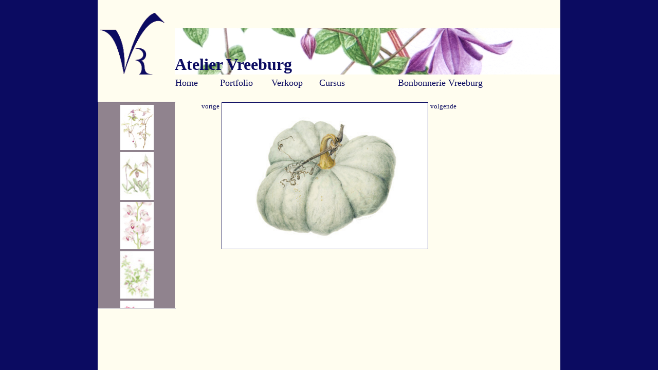

--- FILE ---
content_type: text/html; charset=UTF-8
request_url: http://ateliervreeburg.nl/portfolio07.html
body_size: 2207
content:
<!DOCTYPE html PUBLIC "-//W3C//DTD HTML 4.01//EN" "http://www.w3.org/TR/html4/strict.dtd">
<html>
<head>

<meta content="text/html; charset=UTF-8" http-equiv="content-type"><title>Atelier Vreeburg</title>

<link type="text/css" href="stylesheet.css" rel="stylesheet">

</head>

<body>

<!-- Define blad, the white content space -->
<div id="blad">

<!-- Top section of page, logo, picutre, header, and links -->
	<div id="logo">
	<img alt="Bonbonnerie en atelier Vreeburg logo" src="images/logo_a.png"/>
	</div>

	<div id="header">
		<div id="name">
		<h1>Atelier Vreeburg</h1>
		</div>
	</div>

	<table class="navigation">
		<tr>
		<td class="first"><a href="home.html">Home</a></td>
		<td><a href="portfolio00.html">Portfolio</a></td>
		<td><a href="verkoop.html">Verkoop</a></td>
		<td><a href="contact.html">Cursus</a></td>
		<td class="last"><a href="../bonbonnerie/index.html">Bonbonnerie Vreeburg</a></td>
		</tr>
	</table>


<!-- Start page specific content-->
	<div id="sidenavigation">
		<a href="portfolio00.html"><img src="images/port00th.jpg" /></a>		
		<a href="portfolio01.html"><img src="images/port01th.jpg" /></a>
		<a href="portfolio02.html"><img src="images/port02th.jpg" /></a>
		<a href="portfolio03.html"><img src="images/port03th.jpg" /></a>
		<a href="portfolio04.html"><img src="images/port04th.jpg" /></a>
		<a href="portfolio05.html"><img src="images/port05th.jpg" /></a>
		<a href="portfolio06.html"><img src="images/port06th.jpg" /></a>
		<a class="active" href="portfolio07.html"><img src="images/port07th.jpg" /></a>
		<a href="portfolio08.html"><img src="images/port08th.jpg" /></a>
		<a href="portfolio09.html"><img src="images/port09th.jpg" /></a>
		<a href="portfolio10.html"><img src="images/port10th.jpg" /></a>
		<a href="portfolio11.html"><img src="images/port11th.jpg" /></a>
		<a href="portfolio12.html"><img src="images/port12th.jpg" /></a>
		<a href="portfolio13.html"><img src="images/port13th.jpg" /></a>
		<a href="portfolio14.html"><img src="images/port14th.jpg" /></a>		
	</div>
		
	<div id="largepicture">
		<a href="portfolio06.html">vorige</a>
		<img src="images/port07.jpg" />
		<a href="portfolio08.html">volgende</a>
	</div>
</div>


</body>
</html>

--- FILE ---
content_type: text/css
request_url: http://ateliervreeburg.nl/stylesheet.css
body_size: 4251
content:
/* Define styles for vlakken */

	html {height: 100%;
		}

	body {background-color: #0B0B61;
		margin-top: 0px;
		margin-bottom: 0px;
		padding:0px;
		height: 100%;
		}

	#blad {	margin-top: 0px;
		margin-bottom: 0px
		padding:0px;
		width: 900px;
		min-height: 100%;
		margin-left: auto;
		margin-right: auto;
		background-color: #fffdef;
		}


/* Define styles for fonts */

	h1 {font-weight: bold;
		font-style: normal;
		text-align: left;
		font-family: Verdana;
		color: #0B0B61;
		margin-bottom: 0px;
		bottom: -1px;
		}

	h2 {border-style: none;
  		color: #0B0B61;
  		font-size: large;
  		text-align: left;
  		font-family: Verdana;
		}

	p {font-family: Verdana;
		margin-top:0px;
		}

/* Define styles for logo, picture and header section */

	#logo {position:relative;
		top: 25px;
		left: 5px;
		margin-top: 0px;
		margin-bottom: 0px
		padding:0px;
		}

	#logo img {width: 125px;
		height: 120px;
		}

	#header {position:relative;
		width: 750px;
		height: 90px;
		top: -90px;
		left: 150px;
		background-image: url(images/header_home.jpg);
		}	

	#name {position:relative;
		top: 52px;
		left: 0px;
		width: 310px;
		height: 38px;
		}

/* Define styles for links section */


	table.navigation {position:relative;
		top: -85px;
		left: 150px;
		width: 600px;
		border-width: 0px;
		padding: 0px;
		border-spacing: 0px;
		text-align: center;
		font-family: verdana;
		}	

	table.navigation tr td.first {text-align: left;
		}

	table.navigation tr td.last {text-align: right;
		}
	
	.navigation a {color: #0B0B61;
  		font-size: large;
  		font-weight: normal;
  		font-style: normal;
		text-decoration: none;
		}

	.navigation a:hover {color: #0080FF;
		margin-left: 0px;
  		font-size: large;
  		font-weight: normal;
  		font-style: normal;
		text-decoration: none;
		}

/* Define styles for content section */

	#content {position:relative;
		top: -80px;
		left: 150px;
		width: 600px;
		min-height: 100%;
		}

/* Styles for portfolio page */

	#sidenavigation {position:relative;
		top: -60px;
		left: 0px;
		width: 150px;
		max-height: 395px;
		background-color: #90838e;
		text-align: center;
		overflow-y: scroll;
		padding-top: 5px;
		border: 1px solid #0B0B61;
		}

	#sidenavigation a {display: list-item;
		list-style-type: none;
		}
			
	#sidenavigation img {width: 65px;
		border-width: 1px;
		border-color: #0B0B61;
		}

	#sidenavigation a.active img{
		border-color: #ff0000;
		}

	#largepicture {position:absolute;
		top: 199px;
		margin-left: 150px;
		width: 600px;
		height: 400px;
		background-color: #fffdef;
		text-align: center;
		font-family: verdana;
		}

	#largepicture img {max-height: 400px;
		max-width: 400px;
		border-width: 1px;
		border-style: solid;
		border-color: #0B0B61;
		display: inline;
		margin-left: auto;
		margin-right: auto;
		}

	#largepicture a {display: inline;
		vertical-align: top;
		}

	#largepicture a:link {color: #0B0B61;
  		font-size: small;
  		font-weight: normal;
  		font-style: normal;
		text-decoration: none;
		}

	#largepicture a:visited {color: #0B0B61;
  		font-size: small;
  		font-weight: normal;
  		font-style: normal;
		text-decoration: none;
		}

	#largepicture a:hover {color: #0080FF;
  		font-size: small;
  		font-weight: normal;
  		font-style: normal;
		text-decoration: none;
		}

/* Styles for verkoop page */
	
	table.kaarten {width: 600px;
		font-size: small;
		padding: 0px;
		border-spacing:0px;
		/* background-color: #DDDDDD; */
		}
	
	table.kaarten tr td.contains_card {width: 290px;
		height: 240px;
		text-align: center;
		border-top: 1px solid;
		border-left: 1px solid;
		border-right: 1px solid;
		background-color: #F0F0DB;
		}

	table.kaarten tr td.middle {width: 20px;
		background-color: #fffdef;
		}

	img.example_card {max-height: 230px;
		max-width: 200px;
		}

	table.kaarten tr td.caption {border-bottom: 1px solid;
		border-left: 1px solid;
		border-right: 1px solid;
		}

	table.kaarten tr td.example {width: 65px;
		padding-top: 5px;
		text-align:center;
		vertical-align:top;
		}

	table.kaarten tr td.description {width: 225px;
		text-align:left;
		}

	table.kaarten tr.spacer{height:20px;
		}


/* Define styles for footer */
	footer {font-weight: normal;
		font-style: normal;
		font-family: Verdana;
		margin-left: 150px;
		}

